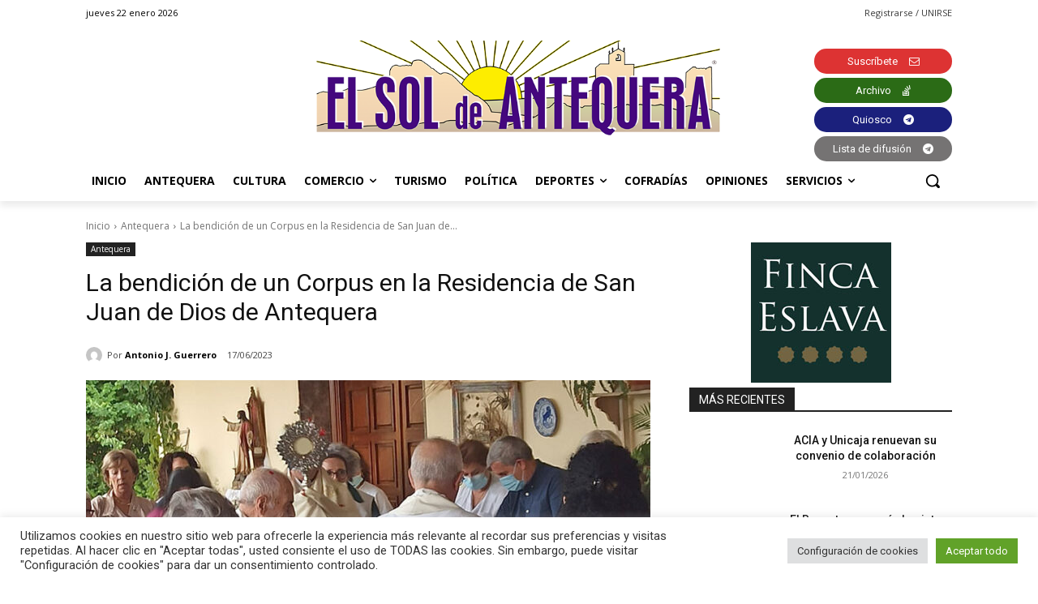

--- FILE ---
content_type: text/html; charset=utf-8
request_url: https://www.google.com/recaptcha/api2/anchor?ar=1&k=6Lf2xr8jAAAAAH68jV9fuJMqD9fJSYwbSAL4SMrZ&co=aHR0cHM6Ly9lbHNvbGRlYW50ZXF1ZXJhLmNvbTo0NDM.&hl=en&v=PoyoqOPhxBO7pBk68S4YbpHZ&size=invisible&anchor-ms=20000&execute-ms=30000&cb=82uvw4qsfm8o
body_size: 48496
content:
<!DOCTYPE HTML><html dir="ltr" lang="en"><head><meta http-equiv="Content-Type" content="text/html; charset=UTF-8">
<meta http-equiv="X-UA-Compatible" content="IE=edge">
<title>reCAPTCHA</title>
<style type="text/css">
/* cyrillic-ext */
@font-face {
  font-family: 'Roboto';
  font-style: normal;
  font-weight: 400;
  font-stretch: 100%;
  src: url(//fonts.gstatic.com/s/roboto/v48/KFO7CnqEu92Fr1ME7kSn66aGLdTylUAMa3GUBHMdazTgWw.woff2) format('woff2');
  unicode-range: U+0460-052F, U+1C80-1C8A, U+20B4, U+2DE0-2DFF, U+A640-A69F, U+FE2E-FE2F;
}
/* cyrillic */
@font-face {
  font-family: 'Roboto';
  font-style: normal;
  font-weight: 400;
  font-stretch: 100%;
  src: url(//fonts.gstatic.com/s/roboto/v48/KFO7CnqEu92Fr1ME7kSn66aGLdTylUAMa3iUBHMdazTgWw.woff2) format('woff2');
  unicode-range: U+0301, U+0400-045F, U+0490-0491, U+04B0-04B1, U+2116;
}
/* greek-ext */
@font-face {
  font-family: 'Roboto';
  font-style: normal;
  font-weight: 400;
  font-stretch: 100%;
  src: url(//fonts.gstatic.com/s/roboto/v48/KFO7CnqEu92Fr1ME7kSn66aGLdTylUAMa3CUBHMdazTgWw.woff2) format('woff2');
  unicode-range: U+1F00-1FFF;
}
/* greek */
@font-face {
  font-family: 'Roboto';
  font-style: normal;
  font-weight: 400;
  font-stretch: 100%;
  src: url(//fonts.gstatic.com/s/roboto/v48/KFO7CnqEu92Fr1ME7kSn66aGLdTylUAMa3-UBHMdazTgWw.woff2) format('woff2');
  unicode-range: U+0370-0377, U+037A-037F, U+0384-038A, U+038C, U+038E-03A1, U+03A3-03FF;
}
/* math */
@font-face {
  font-family: 'Roboto';
  font-style: normal;
  font-weight: 400;
  font-stretch: 100%;
  src: url(//fonts.gstatic.com/s/roboto/v48/KFO7CnqEu92Fr1ME7kSn66aGLdTylUAMawCUBHMdazTgWw.woff2) format('woff2');
  unicode-range: U+0302-0303, U+0305, U+0307-0308, U+0310, U+0312, U+0315, U+031A, U+0326-0327, U+032C, U+032F-0330, U+0332-0333, U+0338, U+033A, U+0346, U+034D, U+0391-03A1, U+03A3-03A9, U+03B1-03C9, U+03D1, U+03D5-03D6, U+03F0-03F1, U+03F4-03F5, U+2016-2017, U+2034-2038, U+203C, U+2040, U+2043, U+2047, U+2050, U+2057, U+205F, U+2070-2071, U+2074-208E, U+2090-209C, U+20D0-20DC, U+20E1, U+20E5-20EF, U+2100-2112, U+2114-2115, U+2117-2121, U+2123-214F, U+2190, U+2192, U+2194-21AE, U+21B0-21E5, U+21F1-21F2, U+21F4-2211, U+2213-2214, U+2216-22FF, U+2308-230B, U+2310, U+2319, U+231C-2321, U+2336-237A, U+237C, U+2395, U+239B-23B7, U+23D0, U+23DC-23E1, U+2474-2475, U+25AF, U+25B3, U+25B7, U+25BD, U+25C1, U+25CA, U+25CC, U+25FB, U+266D-266F, U+27C0-27FF, U+2900-2AFF, U+2B0E-2B11, U+2B30-2B4C, U+2BFE, U+3030, U+FF5B, U+FF5D, U+1D400-1D7FF, U+1EE00-1EEFF;
}
/* symbols */
@font-face {
  font-family: 'Roboto';
  font-style: normal;
  font-weight: 400;
  font-stretch: 100%;
  src: url(//fonts.gstatic.com/s/roboto/v48/KFO7CnqEu92Fr1ME7kSn66aGLdTylUAMaxKUBHMdazTgWw.woff2) format('woff2');
  unicode-range: U+0001-000C, U+000E-001F, U+007F-009F, U+20DD-20E0, U+20E2-20E4, U+2150-218F, U+2190, U+2192, U+2194-2199, U+21AF, U+21E6-21F0, U+21F3, U+2218-2219, U+2299, U+22C4-22C6, U+2300-243F, U+2440-244A, U+2460-24FF, U+25A0-27BF, U+2800-28FF, U+2921-2922, U+2981, U+29BF, U+29EB, U+2B00-2BFF, U+4DC0-4DFF, U+FFF9-FFFB, U+10140-1018E, U+10190-1019C, U+101A0, U+101D0-101FD, U+102E0-102FB, U+10E60-10E7E, U+1D2C0-1D2D3, U+1D2E0-1D37F, U+1F000-1F0FF, U+1F100-1F1AD, U+1F1E6-1F1FF, U+1F30D-1F30F, U+1F315, U+1F31C, U+1F31E, U+1F320-1F32C, U+1F336, U+1F378, U+1F37D, U+1F382, U+1F393-1F39F, U+1F3A7-1F3A8, U+1F3AC-1F3AF, U+1F3C2, U+1F3C4-1F3C6, U+1F3CA-1F3CE, U+1F3D4-1F3E0, U+1F3ED, U+1F3F1-1F3F3, U+1F3F5-1F3F7, U+1F408, U+1F415, U+1F41F, U+1F426, U+1F43F, U+1F441-1F442, U+1F444, U+1F446-1F449, U+1F44C-1F44E, U+1F453, U+1F46A, U+1F47D, U+1F4A3, U+1F4B0, U+1F4B3, U+1F4B9, U+1F4BB, U+1F4BF, U+1F4C8-1F4CB, U+1F4D6, U+1F4DA, U+1F4DF, U+1F4E3-1F4E6, U+1F4EA-1F4ED, U+1F4F7, U+1F4F9-1F4FB, U+1F4FD-1F4FE, U+1F503, U+1F507-1F50B, U+1F50D, U+1F512-1F513, U+1F53E-1F54A, U+1F54F-1F5FA, U+1F610, U+1F650-1F67F, U+1F687, U+1F68D, U+1F691, U+1F694, U+1F698, U+1F6AD, U+1F6B2, U+1F6B9-1F6BA, U+1F6BC, U+1F6C6-1F6CF, U+1F6D3-1F6D7, U+1F6E0-1F6EA, U+1F6F0-1F6F3, U+1F6F7-1F6FC, U+1F700-1F7FF, U+1F800-1F80B, U+1F810-1F847, U+1F850-1F859, U+1F860-1F887, U+1F890-1F8AD, U+1F8B0-1F8BB, U+1F8C0-1F8C1, U+1F900-1F90B, U+1F93B, U+1F946, U+1F984, U+1F996, U+1F9E9, U+1FA00-1FA6F, U+1FA70-1FA7C, U+1FA80-1FA89, U+1FA8F-1FAC6, U+1FACE-1FADC, U+1FADF-1FAE9, U+1FAF0-1FAF8, U+1FB00-1FBFF;
}
/* vietnamese */
@font-face {
  font-family: 'Roboto';
  font-style: normal;
  font-weight: 400;
  font-stretch: 100%;
  src: url(//fonts.gstatic.com/s/roboto/v48/KFO7CnqEu92Fr1ME7kSn66aGLdTylUAMa3OUBHMdazTgWw.woff2) format('woff2');
  unicode-range: U+0102-0103, U+0110-0111, U+0128-0129, U+0168-0169, U+01A0-01A1, U+01AF-01B0, U+0300-0301, U+0303-0304, U+0308-0309, U+0323, U+0329, U+1EA0-1EF9, U+20AB;
}
/* latin-ext */
@font-face {
  font-family: 'Roboto';
  font-style: normal;
  font-weight: 400;
  font-stretch: 100%;
  src: url(//fonts.gstatic.com/s/roboto/v48/KFO7CnqEu92Fr1ME7kSn66aGLdTylUAMa3KUBHMdazTgWw.woff2) format('woff2');
  unicode-range: U+0100-02BA, U+02BD-02C5, U+02C7-02CC, U+02CE-02D7, U+02DD-02FF, U+0304, U+0308, U+0329, U+1D00-1DBF, U+1E00-1E9F, U+1EF2-1EFF, U+2020, U+20A0-20AB, U+20AD-20C0, U+2113, U+2C60-2C7F, U+A720-A7FF;
}
/* latin */
@font-face {
  font-family: 'Roboto';
  font-style: normal;
  font-weight: 400;
  font-stretch: 100%;
  src: url(//fonts.gstatic.com/s/roboto/v48/KFO7CnqEu92Fr1ME7kSn66aGLdTylUAMa3yUBHMdazQ.woff2) format('woff2');
  unicode-range: U+0000-00FF, U+0131, U+0152-0153, U+02BB-02BC, U+02C6, U+02DA, U+02DC, U+0304, U+0308, U+0329, U+2000-206F, U+20AC, U+2122, U+2191, U+2193, U+2212, U+2215, U+FEFF, U+FFFD;
}
/* cyrillic-ext */
@font-face {
  font-family: 'Roboto';
  font-style: normal;
  font-weight: 500;
  font-stretch: 100%;
  src: url(//fonts.gstatic.com/s/roboto/v48/KFO7CnqEu92Fr1ME7kSn66aGLdTylUAMa3GUBHMdazTgWw.woff2) format('woff2');
  unicode-range: U+0460-052F, U+1C80-1C8A, U+20B4, U+2DE0-2DFF, U+A640-A69F, U+FE2E-FE2F;
}
/* cyrillic */
@font-face {
  font-family: 'Roboto';
  font-style: normal;
  font-weight: 500;
  font-stretch: 100%;
  src: url(//fonts.gstatic.com/s/roboto/v48/KFO7CnqEu92Fr1ME7kSn66aGLdTylUAMa3iUBHMdazTgWw.woff2) format('woff2');
  unicode-range: U+0301, U+0400-045F, U+0490-0491, U+04B0-04B1, U+2116;
}
/* greek-ext */
@font-face {
  font-family: 'Roboto';
  font-style: normal;
  font-weight: 500;
  font-stretch: 100%;
  src: url(//fonts.gstatic.com/s/roboto/v48/KFO7CnqEu92Fr1ME7kSn66aGLdTylUAMa3CUBHMdazTgWw.woff2) format('woff2');
  unicode-range: U+1F00-1FFF;
}
/* greek */
@font-face {
  font-family: 'Roboto';
  font-style: normal;
  font-weight: 500;
  font-stretch: 100%;
  src: url(//fonts.gstatic.com/s/roboto/v48/KFO7CnqEu92Fr1ME7kSn66aGLdTylUAMa3-UBHMdazTgWw.woff2) format('woff2');
  unicode-range: U+0370-0377, U+037A-037F, U+0384-038A, U+038C, U+038E-03A1, U+03A3-03FF;
}
/* math */
@font-face {
  font-family: 'Roboto';
  font-style: normal;
  font-weight: 500;
  font-stretch: 100%;
  src: url(//fonts.gstatic.com/s/roboto/v48/KFO7CnqEu92Fr1ME7kSn66aGLdTylUAMawCUBHMdazTgWw.woff2) format('woff2');
  unicode-range: U+0302-0303, U+0305, U+0307-0308, U+0310, U+0312, U+0315, U+031A, U+0326-0327, U+032C, U+032F-0330, U+0332-0333, U+0338, U+033A, U+0346, U+034D, U+0391-03A1, U+03A3-03A9, U+03B1-03C9, U+03D1, U+03D5-03D6, U+03F0-03F1, U+03F4-03F5, U+2016-2017, U+2034-2038, U+203C, U+2040, U+2043, U+2047, U+2050, U+2057, U+205F, U+2070-2071, U+2074-208E, U+2090-209C, U+20D0-20DC, U+20E1, U+20E5-20EF, U+2100-2112, U+2114-2115, U+2117-2121, U+2123-214F, U+2190, U+2192, U+2194-21AE, U+21B0-21E5, U+21F1-21F2, U+21F4-2211, U+2213-2214, U+2216-22FF, U+2308-230B, U+2310, U+2319, U+231C-2321, U+2336-237A, U+237C, U+2395, U+239B-23B7, U+23D0, U+23DC-23E1, U+2474-2475, U+25AF, U+25B3, U+25B7, U+25BD, U+25C1, U+25CA, U+25CC, U+25FB, U+266D-266F, U+27C0-27FF, U+2900-2AFF, U+2B0E-2B11, U+2B30-2B4C, U+2BFE, U+3030, U+FF5B, U+FF5D, U+1D400-1D7FF, U+1EE00-1EEFF;
}
/* symbols */
@font-face {
  font-family: 'Roboto';
  font-style: normal;
  font-weight: 500;
  font-stretch: 100%;
  src: url(//fonts.gstatic.com/s/roboto/v48/KFO7CnqEu92Fr1ME7kSn66aGLdTylUAMaxKUBHMdazTgWw.woff2) format('woff2');
  unicode-range: U+0001-000C, U+000E-001F, U+007F-009F, U+20DD-20E0, U+20E2-20E4, U+2150-218F, U+2190, U+2192, U+2194-2199, U+21AF, U+21E6-21F0, U+21F3, U+2218-2219, U+2299, U+22C4-22C6, U+2300-243F, U+2440-244A, U+2460-24FF, U+25A0-27BF, U+2800-28FF, U+2921-2922, U+2981, U+29BF, U+29EB, U+2B00-2BFF, U+4DC0-4DFF, U+FFF9-FFFB, U+10140-1018E, U+10190-1019C, U+101A0, U+101D0-101FD, U+102E0-102FB, U+10E60-10E7E, U+1D2C0-1D2D3, U+1D2E0-1D37F, U+1F000-1F0FF, U+1F100-1F1AD, U+1F1E6-1F1FF, U+1F30D-1F30F, U+1F315, U+1F31C, U+1F31E, U+1F320-1F32C, U+1F336, U+1F378, U+1F37D, U+1F382, U+1F393-1F39F, U+1F3A7-1F3A8, U+1F3AC-1F3AF, U+1F3C2, U+1F3C4-1F3C6, U+1F3CA-1F3CE, U+1F3D4-1F3E0, U+1F3ED, U+1F3F1-1F3F3, U+1F3F5-1F3F7, U+1F408, U+1F415, U+1F41F, U+1F426, U+1F43F, U+1F441-1F442, U+1F444, U+1F446-1F449, U+1F44C-1F44E, U+1F453, U+1F46A, U+1F47D, U+1F4A3, U+1F4B0, U+1F4B3, U+1F4B9, U+1F4BB, U+1F4BF, U+1F4C8-1F4CB, U+1F4D6, U+1F4DA, U+1F4DF, U+1F4E3-1F4E6, U+1F4EA-1F4ED, U+1F4F7, U+1F4F9-1F4FB, U+1F4FD-1F4FE, U+1F503, U+1F507-1F50B, U+1F50D, U+1F512-1F513, U+1F53E-1F54A, U+1F54F-1F5FA, U+1F610, U+1F650-1F67F, U+1F687, U+1F68D, U+1F691, U+1F694, U+1F698, U+1F6AD, U+1F6B2, U+1F6B9-1F6BA, U+1F6BC, U+1F6C6-1F6CF, U+1F6D3-1F6D7, U+1F6E0-1F6EA, U+1F6F0-1F6F3, U+1F6F7-1F6FC, U+1F700-1F7FF, U+1F800-1F80B, U+1F810-1F847, U+1F850-1F859, U+1F860-1F887, U+1F890-1F8AD, U+1F8B0-1F8BB, U+1F8C0-1F8C1, U+1F900-1F90B, U+1F93B, U+1F946, U+1F984, U+1F996, U+1F9E9, U+1FA00-1FA6F, U+1FA70-1FA7C, U+1FA80-1FA89, U+1FA8F-1FAC6, U+1FACE-1FADC, U+1FADF-1FAE9, U+1FAF0-1FAF8, U+1FB00-1FBFF;
}
/* vietnamese */
@font-face {
  font-family: 'Roboto';
  font-style: normal;
  font-weight: 500;
  font-stretch: 100%;
  src: url(//fonts.gstatic.com/s/roboto/v48/KFO7CnqEu92Fr1ME7kSn66aGLdTylUAMa3OUBHMdazTgWw.woff2) format('woff2');
  unicode-range: U+0102-0103, U+0110-0111, U+0128-0129, U+0168-0169, U+01A0-01A1, U+01AF-01B0, U+0300-0301, U+0303-0304, U+0308-0309, U+0323, U+0329, U+1EA0-1EF9, U+20AB;
}
/* latin-ext */
@font-face {
  font-family: 'Roboto';
  font-style: normal;
  font-weight: 500;
  font-stretch: 100%;
  src: url(//fonts.gstatic.com/s/roboto/v48/KFO7CnqEu92Fr1ME7kSn66aGLdTylUAMa3KUBHMdazTgWw.woff2) format('woff2');
  unicode-range: U+0100-02BA, U+02BD-02C5, U+02C7-02CC, U+02CE-02D7, U+02DD-02FF, U+0304, U+0308, U+0329, U+1D00-1DBF, U+1E00-1E9F, U+1EF2-1EFF, U+2020, U+20A0-20AB, U+20AD-20C0, U+2113, U+2C60-2C7F, U+A720-A7FF;
}
/* latin */
@font-face {
  font-family: 'Roboto';
  font-style: normal;
  font-weight: 500;
  font-stretch: 100%;
  src: url(//fonts.gstatic.com/s/roboto/v48/KFO7CnqEu92Fr1ME7kSn66aGLdTylUAMa3yUBHMdazQ.woff2) format('woff2');
  unicode-range: U+0000-00FF, U+0131, U+0152-0153, U+02BB-02BC, U+02C6, U+02DA, U+02DC, U+0304, U+0308, U+0329, U+2000-206F, U+20AC, U+2122, U+2191, U+2193, U+2212, U+2215, U+FEFF, U+FFFD;
}
/* cyrillic-ext */
@font-face {
  font-family: 'Roboto';
  font-style: normal;
  font-weight: 900;
  font-stretch: 100%;
  src: url(//fonts.gstatic.com/s/roboto/v48/KFO7CnqEu92Fr1ME7kSn66aGLdTylUAMa3GUBHMdazTgWw.woff2) format('woff2');
  unicode-range: U+0460-052F, U+1C80-1C8A, U+20B4, U+2DE0-2DFF, U+A640-A69F, U+FE2E-FE2F;
}
/* cyrillic */
@font-face {
  font-family: 'Roboto';
  font-style: normal;
  font-weight: 900;
  font-stretch: 100%;
  src: url(//fonts.gstatic.com/s/roboto/v48/KFO7CnqEu92Fr1ME7kSn66aGLdTylUAMa3iUBHMdazTgWw.woff2) format('woff2');
  unicode-range: U+0301, U+0400-045F, U+0490-0491, U+04B0-04B1, U+2116;
}
/* greek-ext */
@font-face {
  font-family: 'Roboto';
  font-style: normal;
  font-weight: 900;
  font-stretch: 100%;
  src: url(//fonts.gstatic.com/s/roboto/v48/KFO7CnqEu92Fr1ME7kSn66aGLdTylUAMa3CUBHMdazTgWw.woff2) format('woff2');
  unicode-range: U+1F00-1FFF;
}
/* greek */
@font-face {
  font-family: 'Roboto';
  font-style: normal;
  font-weight: 900;
  font-stretch: 100%;
  src: url(//fonts.gstatic.com/s/roboto/v48/KFO7CnqEu92Fr1ME7kSn66aGLdTylUAMa3-UBHMdazTgWw.woff2) format('woff2');
  unicode-range: U+0370-0377, U+037A-037F, U+0384-038A, U+038C, U+038E-03A1, U+03A3-03FF;
}
/* math */
@font-face {
  font-family: 'Roboto';
  font-style: normal;
  font-weight: 900;
  font-stretch: 100%;
  src: url(//fonts.gstatic.com/s/roboto/v48/KFO7CnqEu92Fr1ME7kSn66aGLdTylUAMawCUBHMdazTgWw.woff2) format('woff2');
  unicode-range: U+0302-0303, U+0305, U+0307-0308, U+0310, U+0312, U+0315, U+031A, U+0326-0327, U+032C, U+032F-0330, U+0332-0333, U+0338, U+033A, U+0346, U+034D, U+0391-03A1, U+03A3-03A9, U+03B1-03C9, U+03D1, U+03D5-03D6, U+03F0-03F1, U+03F4-03F5, U+2016-2017, U+2034-2038, U+203C, U+2040, U+2043, U+2047, U+2050, U+2057, U+205F, U+2070-2071, U+2074-208E, U+2090-209C, U+20D0-20DC, U+20E1, U+20E5-20EF, U+2100-2112, U+2114-2115, U+2117-2121, U+2123-214F, U+2190, U+2192, U+2194-21AE, U+21B0-21E5, U+21F1-21F2, U+21F4-2211, U+2213-2214, U+2216-22FF, U+2308-230B, U+2310, U+2319, U+231C-2321, U+2336-237A, U+237C, U+2395, U+239B-23B7, U+23D0, U+23DC-23E1, U+2474-2475, U+25AF, U+25B3, U+25B7, U+25BD, U+25C1, U+25CA, U+25CC, U+25FB, U+266D-266F, U+27C0-27FF, U+2900-2AFF, U+2B0E-2B11, U+2B30-2B4C, U+2BFE, U+3030, U+FF5B, U+FF5D, U+1D400-1D7FF, U+1EE00-1EEFF;
}
/* symbols */
@font-face {
  font-family: 'Roboto';
  font-style: normal;
  font-weight: 900;
  font-stretch: 100%;
  src: url(//fonts.gstatic.com/s/roboto/v48/KFO7CnqEu92Fr1ME7kSn66aGLdTylUAMaxKUBHMdazTgWw.woff2) format('woff2');
  unicode-range: U+0001-000C, U+000E-001F, U+007F-009F, U+20DD-20E0, U+20E2-20E4, U+2150-218F, U+2190, U+2192, U+2194-2199, U+21AF, U+21E6-21F0, U+21F3, U+2218-2219, U+2299, U+22C4-22C6, U+2300-243F, U+2440-244A, U+2460-24FF, U+25A0-27BF, U+2800-28FF, U+2921-2922, U+2981, U+29BF, U+29EB, U+2B00-2BFF, U+4DC0-4DFF, U+FFF9-FFFB, U+10140-1018E, U+10190-1019C, U+101A0, U+101D0-101FD, U+102E0-102FB, U+10E60-10E7E, U+1D2C0-1D2D3, U+1D2E0-1D37F, U+1F000-1F0FF, U+1F100-1F1AD, U+1F1E6-1F1FF, U+1F30D-1F30F, U+1F315, U+1F31C, U+1F31E, U+1F320-1F32C, U+1F336, U+1F378, U+1F37D, U+1F382, U+1F393-1F39F, U+1F3A7-1F3A8, U+1F3AC-1F3AF, U+1F3C2, U+1F3C4-1F3C6, U+1F3CA-1F3CE, U+1F3D4-1F3E0, U+1F3ED, U+1F3F1-1F3F3, U+1F3F5-1F3F7, U+1F408, U+1F415, U+1F41F, U+1F426, U+1F43F, U+1F441-1F442, U+1F444, U+1F446-1F449, U+1F44C-1F44E, U+1F453, U+1F46A, U+1F47D, U+1F4A3, U+1F4B0, U+1F4B3, U+1F4B9, U+1F4BB, U+1F4BF, U+1F4C8-1F4CB, U+1F4D6, U+1F4DA, U+1F4DF, U+1F4E3-1F4E6, U+1F4EA-1F4ED, U+1F4F7, U+1F4F9-1F4FB, U+1F4FD-1F4FE, U+1F503, U+1F507-1F50B, U+1F50D, U+1F512-1F513, U+1F53E-1F54A, U+1F54F-1F5FA, U+1F610, U+1F650-1F67F, U+1F687, U+1F68D, U+1F691, U+1F694, U+1F698, U+1F6AD, U+1F6B2, U+1F6B9-1F6BA, U+1F6BC, U+1F6C6-1F6CF, U+1F6D3-1F6D7, U+1F6E0-1F6EA, U+1F6F0-1F6F3, U+1F6F7-1F6FC, U+1F700-1F7FF, U+1F800-1F80B, U+1F810-1F847, U+1F850-1F859, U+1F860-1F887, U+1F890-1F8AD, U+1F8B0-1F8BB, U+1F8C0-1F8C1, U+1F900-1F90B, U+1F93B, U+1F946, U+1F984, U+1F996, U+1F9E9, U+1FA00-1FA6F, U+1FA70-1FA7C, U+1FA80-1FA89, U+1FA8F-1FAC6, U+1FACE-1FADC, U+1FADF-1FAE9, U+1FAF0-1FAF8, U+1FB00-1FBFF;
}
/* vietnamese */
@font-face {
  font-family: 'Roboto';
  font-style: normal;
  font-weight: 900;
  font-stretch: 100%;
  src: url(//fonts.gstatic.com/s/roboto/v48/KFO7CnqEu92Fr1ME7kSn66aGLdTylUAMa3OUBHMdazTgWw.woff2) format('woff2');
  unicode-range: U+0102-0103, U+0110-0111, U+0128-0129, U+0168-0169, U+01A0-01A1, U+01AF-01B0, U+0300-0301, U+0303-0304, U+0308-0309, U+0323, U+0329, U+1EA0-1EF9, U+20AB;
}
/* latin-ext */
@font-face {
  font-family: 'Roboto';
  font-style: normal;
  font-weight: 900;
  font-stretch: 100%;
  src: url(//fonts.gstatic.com/s/roboto/v48/KFO7CnqEu92Fr1ME7kSn66aGLdTylUAMa3KUBHMdazTgWw.woff2) format('woff2');
  unicode-range: U+0100-02BA, U+02BD-02C5, U+02C7-02CC, U+02CE-02D7, U+02DD-02FF, U+0304, U+0308, U+0329, U+1D00-1DBF, U+1E00-1E9F, U+1EF2-1EFF, U+2020, U+20A0-20AB, U+20AD-20C0, U+2113, U+2C60-2C7F, U+A720-A7FF;
}
/* latin */
@font-face {
  font-family: 'Roboto';
  font-style: normal;
  font-weight: 900;
  font-stretch: 100%;
  src: url(//fonts.gstatic.com/s/roboto/v48/KFO7CnqEu92Fr1ME7kSn66aGLdTylUAMa3yUBHMdazQ.woff2) format('woff2');
  unicode-range: U+0000-00FF, U+0131, U+0152-0153, U+02BB-02BC, U+02C6, U+02DA, U+02DC, U+0304, U+0308, U+0329, U+2000-206F, U+20AC, U+2122, U+2191, U+2193, U+2212, U+2215, U+FEFF, U+FFFD;
}

</style>
<link rel="stylesheet" type="text/css" href="https://www.gstatic.com/recaptcha/releases/PoyoqOPhxBO7pBk68S4YbpHZ/styles__ltr.css">
<script nonce="_FVZ4OQFuzgihVi_Cbpihw" type="text/javascript">window['__recaptcha_api'] = 'https://www.google.com/recaptcha/api2/';</script>
<script type="text/javascript" src="https://www.gstatic.com/recaptcha/releases/PoyoqOPhxBO7pBk68S4YbpHZ/recaptcha__en.js" nonce="_FVZ4OQFuzgihVi_Cbpihw">
      
    </script></head>
<body><div id="rc-anchor-alert" class="rc-anchor-alert"></div>
<input type="hidden" id="recaptcha-token" value="[base64]">
<script type="text/javascript" nonce="_FVZ4OQFuzgihVi_Cbpihw">
      recaptcha.anchor.Main.init("[\x22ainput\x22,[\x22bgdata\x22,\x22\x22,\[base64]/[base64]/[base64]/[base64]/[base64]/UltsKytdPUU6KEU8MjA0OD9SW2wrK109RT4+NnwxOTI6KChFJjY0NTEyKT09NTUyOTYmJk0rMTxjLmxlbmd0aCYmKGMuY2hhckNvZGVBdChNKzEpJjY0NTEyKT09NTYzMjA/[base64]/[base64]/[base64]/[base64]/[base64]/[base64]/[base64]\x22,\[base64]\x22,\x22wobDisKvw6QAw7vCm8KRWcOnScOjAcOCDzwawpgHw7VzLcOBwossTBvDjMK3PsKOaS/Cr8O8wpzDsgrCrcK4w5g5woo0wqMow4bCsxorPsKpQUdiDsKxw5ZqESYvwoPCixrCiSVBw4fDoFfDvWrCklNVw4ErwrzDs2pFNm7DqVfCgcK5w4pxw6NlOsKkw5TDl07Dv8ONwo9ow4fDk8Orw5/CpD7DvsKNw4UERcOnfDPCo8O1w4dnYlxZw5gLc8OLwp7CqEbDkcOMw5PCmCzCpMO0VlLDsWDCtT/CqxpSFMKJacK6WsKUXMK7w4h0QsKFX1FuwrpCI8KOw6XDsAkMJ0theXsGw5TDsMK/w4YueMOQLg8afjZgcsK4I0tSEgVdBQJBwpQ+esONw7cgwoXCtcONwqx2Tz5FG8KOw5h1wp/DtcO2TcOZecOlw5/Cs8KdP1gPwonCp8KCAsKgd8KqwoLCiMOaw4pMWWswVcOYRRtDFUQjw5XCsMKreENpVnNDMcK9wpxBw4N8w5YVwpw/w6PCkXoqBcO2w6QdVMOPwoXDmAI+w5XDl3jCicK2d0rCj8OAVTggw75uw51Pw4paV8K/b8OnK1TCr8O5H8KyTzIVe8ORwrY5w4hLL8OsW1ApwpXCoWwyCcKPBkvDmmrDoMKdw7nCqXldbMK+D8K9KAbDvcOSPRjChcObX1TCj8KNSV7DosKcKz3ChhfDlw7CpwvDnX3DliEhwoXCiMO/RcK3w6ojwoRTwojCvMKBM2tJIR1jwoPDhMKkw7wcwobCm0jCgBENKFrCisKSXgDDt8KbBlzDu8KqQUvDkTzDnsOWBR7CrRnDpMKMwq1ufMO1LE9pw4RNwovCjcKJw4x2Cw02w6HDrsKMGcOVwprDn8OMw7t3wpE/LRRkCB/[base64]/[base64]/[base64]/CjTHDhz58MVdpSSV9JgcKwqs8w6IEwr7Dl8K6LsKHworCpVBzG1IkXsKfKQ3Do8Khw4jDscKle1/CqcO1CFbCmsKEDFrDvDJmwqbCrGgiwprDujNdDk3DgMOmSFgGLQVvwonDpm5qDjY0wrsSL8OZw7JWCMKLwqVGw4cLccOFwoDDlU4Dwr/DhFHCnsOIUEzDosKeI8KQHMKbwoLDpcOXCj0EwoHDmDAvRsK6wp46NwjDoygVw5hIPH1/w5vCgm1cwojDgcOZdMK8wqDCmw/[base64]/DncKgWsK2wqRAwrHDpzJ3dWPDgRvCkkF5bHlbwoDDmmDCqsOMPxnCtcKBWMK3ecKOSG/CpMKKwrTDk8KoJQHCpknDmlQ5wp3CiMKcw5rCt8KfwqxeUi7ChcKQwo50OcOKw6nDpx3DgMONwr7Dt2RbZcOzw54cIcKowqrCsFJKOnrDlXMTw4/DtcKWw5QsejzCuB5Qw4HCkUsJHnjDsEl5bcOfw7o4IcOoMHddworDqcKNw7XCmMO2w6DDsHLDlcOUwq3CqEzDjcOZw47CncKdw4FXEx/DoMKgw6TDhcOrCT0aO0LDv8ODw6gaUcK7JMOZwqtpW8KMwoB6w4PChsKkwozDr8KCw4rCiHnDsn7CsFrDiMKlccKfSMKxbMOjw4fCgMOBcVHDtXBlwqR5wrADw5DDgMKCwr9TwpbCl1kNc0IfwrUaw7bDkijDpVpxwqHClj1eE1/[base64]/Cr8O6wqTCs8KeWcOnKFnDtMKMDMK8woUJRgDCicOYwpU6c8KSwobDhysCYsOkXMKcwofCs8ORMx7CqsK4MsKlw7LDjibCtTXDmsOgGyEYwoXDvMKIRA4Vw4FYwpInFsOdw7ZGL8OTwqzDrTDCtyMzGcOZw4zCrT5Rw7rCoTx9w556w6wuw4YFKlLDvTDCs2/DhcOBScOdMcKawpzCnsKBwqNpwoLDq8KHBsO0w51ew4NKFTQUOSIRwrfCuMKoDyzDlMKAC8KOCsKNBHbCscOgwp3DrHUhWTvDgsK6V8OLwqsEQyrCr259wp/DnxjClHHDhMO2ZMOACHLDpSLCnzHDjsOew5TCgcOSwobDpgUqwpHDssKxLsOYw5N5BcK4NsKXw4EdDcKbwq05csOZw5HDjhVVBEXCt8OGTB1rw4Fvw73CvMK5McK3wrlKw6/[base64]/Cm2nDlMK6fcK8LWvDm8OEIQZXdMKFW33CtsKgZsO8dsOGwolnZlLDqMKlWMKTS8OhwrXDrMOWwpjDq2XCglIEOsOIY37DocKTwpMLwoLCgcKUwr7CpSwiw4M4wobCh0fDnzluRDFKOMKNw5/[base64]/Dv2jDtsKHaR3CgTVJHMOYwpPCtSrCpsK4w4pTBwbCmMOvw5nDu1oXwqXDlk7DuMK7w4vCnBDCh0/DssKkwowuL8OnNsKPw4xZXGjCp0EFUMOSwpFwwqzDqyPDhVrDssORwpvDk2fCp8K6w5nDgcKkZUNnGsKuwr/Cs8ONam7Dh3fCuMKfUlvCsMKjfsOiwrvDiFPDkcOrw6DCkSdSw6klw7PCrcOmwpPCqTZwJTHCi0DCocOyecKvehMeIlEQL8Kqwrd6w6bCoUE/wpRNwpJ+b2hdw6lzAivCtz/DuUFDw6pNw6bCjcO4fcK5MSwiwpTCi8OtDARywoYNw7VOezrCq8OYw5o2RsO4wpvDvTFeK8ODwrXDu0sOwoNtCMOkAHTCjS/CmsONw51Gw6/Ch8KMwp7ClcOmWVvDiMKvwpYWD8OJw5LDqkUYwoAKG0YgwrR4w5zDnsOvMQhlw4Bmwq3CnsKqRMOdw7pEw6EaJcKuwqIewrvDjSJfKBNGwp0+w5LDo8K4wrTCqjN2wqhUw7LDpkXCvcOcwrIbasOtSzbChkMiXlzCscOeA8Kvw69jAVjDkBtJUMO/w7DDv8K2w6XClcOEwoHDtcOKdTfCtMKBLsK6w7fCpkVKD8ONwpnCv8O6wq3DoWDCo8KzTxsUe8KbN8OgXX11UMOSDDnCocKdEgQlw60sRmtdwp/CnMOPw4DDq8OEGzBPwp8EwrYmw6nDsQQHwqUtwpjCj8O+QsKMw7LChF/[base64]/[base64]/DoMOWw5vCrcOtw5rDvFlKwqjDlcKpw5rDsCURCMOgZHIqZT/[base64]/[base64]/w77CuRHDs0QsAVrCjkPDkwBKw44/wpHCinU2w7LCmMKtwo0vVFXDrEjCsMOLKWHCjsOqwpwSKMKcwqHDpz0ww6tNw6TCqMKPw4hdw4NDEQrCnyo5wpB1w7DDqcKGDyfCoTAAY03DuMOIwoEDwqTCuRbDh8K0w7jCv8KUen5uwqkfw6cCEsK9XcO0w4XDvcO4wrfCqcKLw64sfB/Cv1Nld15Uw4cne8Klw5MIwotQwrnCo8KaKMOCWwHCmCTCmUrChMKnOnIqw7zDscKURkXDsFEVwrTCscO4w5PDqUwyw6Y7AWjClMOpwoB+wpxywoAewrfCgzfDkMKLeyfDh1cPAivDtMO7w6/Cn8OGaVJ3w4nDrcOywp9Zw7AGw6h3EDfDlmfDs8Kiwp/DjsK6w5gsw47CnWnCuCBOw73DnsKpR15uw7wgw6/Cn0oXdMOmfcOtVMOBYMOgwrvDulLDgsOBw5PCql09J8KBG8KiRlfDpVppW8K/C8Kfw6DDtyMfXCXCkMKDw7bCmsOzwrAMflvDnzHCoHc5E25VwodQQsOTw6jDgMK4woDCv8OHw5XCq8Olb8KQw6gkHcKiIwxCSF3DvMOuw5smw5gVwqEwZ8OLwoLDlwQcwq48O3pXwrNqwphPGMKMccOBw4HCkMOiw7NUw7/CucOcwrPDrMO3FyzDmi3Dmh4xXnJ7CGXClsOQRsKyV8KoKsOaEcOBZ8OaK8OSw4zDvjsvDMK9UHkKw5bCvgbDiMOdwqHCp3vDgz49w6QRwoTCuEsmwofCucK1wpnDrXnDuVbDkz/ClG0Sw7XCpGY6GcKLYRfDpMOrHMKEw5/[base64]/[base64]/CmhDCnAopVhBjGWDClzzCoy/DoShCJ8OjwpB8w6bDkAbCq8KUworDjMKxfmjCiMKNw7kEwrPCjsKFwpMadcKzfMKuwqPCs8OSwp54w4kxIcKswr/CrsOfHsOfw582F8KjwpkpGiPDhQ/CtMOQasO9eMKPw6zDrAQdesOqDMORwqd8woN3w6MVwoBSJsKeIWrCtgVEw7o2N1ddCE/CrcKcwrhJNsOKwr/[base64]/CiWTCtsKRw6g3w74pw78GLMOPwrEMw587wrnDkjp2CsKzw6k0woslw6fCrGlvMWTDpMKvTBcUwo/CpcOewqvDiXrCsMKiaXsHZWUUwooawqrDuinCmU5ywpFTCnnCi8KONMOzOcKow6XDjMKcwo7ChCPDo2MZw7/[base64]/fsKuwpnDpMKCFcO0wrnDjBcAw6xTw4hQw5/CpmHDucO7NsOUBcKuLsKeAcOqSMKlw5/CpGDDvMKMw4LCoHnCt0fCo2zCtQvDu8OXwrVZPMObGsKzCMK6w4p1w4FCw4ELw4Ziw4MmwoASKEBfA8K4wrAMw5LCgy8rAARdw63CumAQw6wdw7w/wqfCs8Okw6vClGpLw68LHMKBF8OUb8O1S8KMSX/CjywDXBtPw6DChsOzZsOVJCfClMKyacOQwrFtw4LCrSrCmsOvwpvDqQjCuMKqw6HDlFrDmzXCk8O4w77DkcK4J8O/[base64]/[base64]/CgcKFw594wqvCgcKHw6PChcK8w7UAwrfDtw1Wwp7DnsK8wrXCssKpw7zDvTxUwoZ4w6HCl8Ouwo3DrRzCmsOkw4YZDCpZRWjCtyxlRD/Djh7DjyZNX8K2wo3DkjHCllN5Y8KEw7AQJsK7MDzCtMK8wol7AcOjBD7DssOzwq/CmsKPwqnCmSjDm1Uca1Iaw6TDi8K5DMOKThNtJcK9wrd1w7rCv8KMwrfDiMKjwq/DsMK7NkDCuQEJwphKw7rDpcObUyXCrn5Hw7ESwpnDl8OWw5vDngAXwpfDkg4NwoAtAkbDlMO0w6jCgcO/JgJjU0d2wrPCucOOOHnDmzFPw4rCpXUGwo3DjcO6ambCqQDCilPChyHCt8KIGsKXwqYmKcKiTcOXw6AQSMKMwox8WcKOw7N/XS7DrsOrWMOdw7ALwq9rHsOnwo/CusOSw4bCssO+BUZodAIewrQWVwrCiG9twpvClT4WK1bCmsKvQgkdYirDqcKbw6BFw7fDrxLCgG/DsQ/DocOvaGZ6BA4maG8+WcO6w6seJ1F+WsOAM8OlB8Ouw4YkXk8hEHNkwoLCosKYWVFkOzPDlsKNw4E9w63DpRFiw71jVx4kXcKIwqELKsKpBmVTwqbDtsOAwqQIwppaw71wA8Kxw5PCu8KCYsKtRkMXwrrDvsONwozDjU/Cl13DucOfXsKLFHsowpHCnMKtwq9zH2Nvw63DoHHCisKnCMKfw7oTd0nDrmHCh2oUw51uCks6w71Yw5/DusK9M1TCqlfDvMOpORLCuC7CvsO6wpFWw5fDqsOHK3jCtBU3K3rDpMOnwr3DkcOlwqBYWsOGYcKJwot6IWsqUcOqw4Q7w4tfDHI9BDE3RMO4w5Q9TA4JUizCp8OkfsOHworDmljDo8K8RzLCihHClXR8VsOrw4cjw6vCvsKEwqAow6Bdw4gMD2oRPGcTbX/DrcKdM8KURisODsOmwoEgT8Oqw5lDZ8KVGgNGwpZOGMOJwpLDusO+QhNgwqVpw6PCpTfCmsKvw45OAT/CtcKTw5rDtiZmLsOOwqjDnFTCksOfw5Qkw4BgF1bCocKbw53Dr2bCvcKEVcOYCg51wq3Cjx4fYzxAwoxHw4jCmsOVwp7Dq8OVwrLDsUnClMKrw7opw4AOw4BnKsKqw6/CkH/[base64]/[base64]/wrwUZ0HDly5XCAXCk8K6w4MDOcOpwqgiw6jCjTbClwR3w7LCuMONwpclw60YAMOewr8bD0FjScKiWjDDmBrCn8OCwoF/wo9Iw6zCiRLCkj4eFGgyDsOsw6/CoMKxwoZLZBwMw7gSJUjDpSsfTVMyw6Vnw4sPIsKpGsKKA2vDqMOgNsO4XcKqPW/CmAwyETY8w6Jww7MVbkFkHHUkw4nCjMOIDcKXw4HDoMOFUMKaw6nCjC48JcO/[base64]/Cr2d8w6LCvzHDtDV+w7bDqjTDscOwTgLCmMO9wo0ubMKzMD0GBMKfwrN6w5/DmMOuw4DChy9cecOUwozCmMKMwoBbw6dyeMKSLk3DsWjCj8KSwpXCoMOnw5VlwpjCvWnCtjbDlcK5woVmGU14UgbCrXzCgl7CqcKBwp/CjsO8X8OuM8O0wocoXMKlw5VYw5tgwrt6wr9pLcO3w6jCtBPCosKUYUURCsKLwqjDhXBKwo19FsKVIsOJIinDm0wRJmfClWl4w4BBJsOtCcOJwrvDlWPCvhDDgsKJT8OmwrDCuWnCinjCjknDui16KcOBwqfChiZYwo8ewr/DmkJkAisWRRNcwprDpR3CnsORbR7Cv8KcHBdhwrowwq1owrEgwrLDqmEuw7LDnxTDm8OgI13CrAs7wo3CpwgJAlzCmhsgMMOKbkDDhEEsw77CrsKqwp84WmjCjEE/ecK8LcOdwqHDtC3CrHXDu8OmcsKSw6/Ch8ODw5d6Xy/DssK9YsKdw6pYJ8Olw5phwqzCr8KHZ8Khw4cYwqwwacOCKRPCqcK0wpxLw43CpcKtw5TDnsOLEjPDrMKiEzLCvXvCh0bDl8Kjw5gKTsKwTnpjBwlqG0M2w5HClSsHw4TDmE/DhcObw5gzw7rCtXIRBEPDhEo7C2/DpTcTw7pbAT/CkcKMwqjCkxB4w6l5w5zChcKDwqXCi0zCosKZwqwMw6HCvsOZZ8OCMzEzw5AqQcKzZsKdYShOfMKQw4nCtz/[base64]/DiCUYw6zDhSlHIsORPMObwrPCknMEwqjDpBjDg13CoWDDl1TCnhTDncODw4gjAcKTTXnDtAXCvMOhQMOYc1nDv0jCimfDsQjCrsOtPSlNwocGw7nDv8Klw7vCtFLCp8O/w5jCnsO/enTDpgfDicOWDcOgWcO3XsKWXsKMw5HDt8OZwoxOfEnCggjCosOCVMOSwqbCo8OwOlkjf8OHw4BCVS0owp97KDvCqsOcJcK2wqkaJMKhw48nw7XDqMKUwqXDp8KCwr/[base64]/w4ZOEQROwoskwr/CtcKmwrjDlsOGKBfCuVHCvsOzwo49wr9Ew5k2w5w6wrl/[base64]/[base64]/Ci8OVP8Osw6XDgVzCgHZOw4I8w6XCtmjDsA/Cs8OuF8K6wr4yOQDCscK1CMODQsKLQMOReMOkTMKmw53CtQRUw5F/[base64]/CrcOpwpMMw60WSksFwqYrCmp5fsKawobCgCvCvcOuL8OHwoY9wozDtABIwp/DlMKOwrpkBsOTT8KPwoJww4DDo8KHK8KBJi4uw5YNwrjCucOzFsO3w4TCjMO7wr3DmAMWF8OFw6MMWXlwwoPCjE7DvgLCn8OkUB3CmnnCisKtIGp1d0ZcXMOfw70iwrNcOFDDpzdzwpbCqix+w7PCvjfDqcKQXF1fw50MU3c8wp1lUsKRbMK/w4trBsOGHHzCunFQK0HDsMOKCsKpWVUXVgXDgcOVcWjDqHjCg1XDsn0vwpLDv8O1dsOYwozDmMOJw4fDhU08w7PCpzHDowjCpF5kw5YGwq/DucOFwpDCqMOnesO4wqfDuMO/wo/[base64]/GEokwpc/w5AEwqIDw4YGMMKmdsO9TcKAwp59wokHwrbCp3ovwr9mw4fDrCDCgSEgexVsw6tZMMKtwpzCnMO8wpzDjsKdw7A1wqhtw41sw6Egw4/DinTCjcKWJMKWS29tW8K9wpBFHsOWcVl6ZMKRdxXDm086wrFXE8KBNk/DogzCjsKkQsO5w5/CryXDvwnDtBJgbsOww5TCsHZYRlbCo8KsN8KWwrsgw7QhwqHCncKIFmUYEmFvN8KGa8OHJsOrFMOzUjFSDz5kwp4aM8KbZcOTbcO4wp7DisOrw6J2woDCvhcMwpg3w5nDjMKbaMKWN3c9woHCogEDfUdnYAwmw6RNd8Olw6HDmibDln3Cp14qAcO/J8Kpw4XDtMKvUkvDqMOJVFnCnMOAEsOsDjo6GMOQwo/DjMK0wrrCoGfDjMOUE8KCw5nDsMK1esKvGsKrw6NPE2oow7PCm1jCvcOeQk3Dm23Cu3s1w4fDqzdXAcK8wojCsU3DuBNDw68JwrfChBTChUXDgFPDrMKSEcOKw45TdsODN0vDn8ODw6/DrzIqYMONwqDCvn3DjXhIMcOAM03Dg8KZdFrCrDfDjsKHH8O/[base64]/CsQl4w54FOsOmKyImOSAcc8KWw4PDo8KkwozCvsO0w6l4w4daDgbCp8KuUXDDjDhjwoJNS8Kvwo7Cl8Kbw6zDhsOYw54MwrZcw7/[base64]/XsK5w7LCoMOwworCu8K3aFLDhMOhwoDCvxJBw7F/wqTDoR/DgCXDoMOAw7PCimAZU0xZwrlEACnCvXHColY7IW9rDMOoS8KlworCnHw5LjHCqsKrw5/[base64]/CnMOwwoFdwrMJeTYsw5bCk8OVFMODw4Jbwq/[base64]/DjBcGV8OWUcKZRStCeCfDu0jCqcKbwpvDtDVSw5LDjcKBPsKBMcOqSMKTwqrCo0jDvcOsw7pFwp1BwpbCth7CgDMAO8Opw7XCkcKuwpcxfMO3wrbCksO5NhDDthDDtT/[base64]/Cq38+wpnConU2wooiwq3DnVkYwr0jw4/CoMOIfiPDi2TCgCPChi8Uw7DDvg3DujzDiX3CvMK/[base64]/CuMKow5HDocO6wo7CqATCqsKPDsKxwpBaw4vCsWXDqE/DhmNdw59xQsKmCivDoMOyw4RPdcO4E2TCsVIew4fCscKdb8KNwqIzHMK/wpkAZ8OEw6hhEMKXZ8K6Zn1nw5HDknvDlcKTHsK1w6TDv8Knwopowp7ChmzCgcOhw6zCtlLDo8Oswo9Pw5zDlDJkw6NyLlzDu8KEwoXCjTUeUcK5QsO4NEYnOnzCnsOGw5HDnsK8w6hTwpTDm8OXVz83wqHCrGfCgsKawpR4H8K/wqzDhsKELBzDrsKERS3DmBAPwpzDiwYsw4BIwqUMw5MTw6XDgMKPN8Oqw7VORBYjRMO4w48Rw5IudipaQA/DglnChW9owp/[base64]/DpGTCnRV9w4PDsEYMVkHCgcO0S0Urw6daHy7DuMOqw5XDpEvDnsOdwo50w5bCt8OELMOTwroIw7PCq8KXcsKTDMOcw53DrB3Dk8OSbcO3wo9Lw4QhdcO6wocDwqF1w6PDng/[base64]/CjRF2FsK1V8K/dknCgG3DucKHN8Kuwp/[base64]/[base64]/Cs8KDwqLCvA/[base64]/eBkvUCLCqcKcND1cXMKscCQuwopuLwA7ZFtgDHMyw7fDg8KgwqrDqjbDkSR2wqQZworCpnnCmcOqw6Y+LgU+AcOBw6vDrFNbw53CuMKgYlfDn8OdF8K0w7QQwqnDrzkLZyV1PU/ClR98LsO+wp4+w6t3wp9LwpPCs8OCwpksV1BJRcKhw4tXXMKFccKfIynDpVkow4nCnFXDpsK0VGPDncK8wprCjFIDw4/[base64]/[base64]/w4LCk8Kcw5/Cr8OHw5BawqxawoLDnmbDjMOVwrDCtDHChsK8wr8oc8KgLRLClMKMF8KpVMOXwqLCpSrDt8KkasK2WHY3w7/CqsKAw4BMEcKJwoPCux7DjsKPGMKGwp5Qw7bCqsO4wr7Ch3VCw5EBw5bCvcOGYsKyw5rCg8KoVsOTHEhlw4BtwotfwrPDuCrCq8K4B2MTw47DrcK1VDw3worCksO/w4IAw4DDpsKDw4HCgER8dwvCnCspw6rDocKjAS7DqsOXSsKvBcOOwrrDmxd6wozCnVAGTV3Dj8OIZGBPRQlFwoV9woVuLsKEccOlbQsuQRHDvcKLdjIuwoEQw45hEsOVS0cZwr/Dlg8Xw47CunppwpHCq8KCagMDC2EdAy0cwpvDtsOCwp5cwq7DvU3DgcOmHMK4NE/[base64]/DvGhhJ8KcLsKgw5EEw640NMK3DB3DtjZAIsOsw5Qaw44bQiM7wrgOTA7CtDbDtcOBw75FScK2VH7DpMO2w5TCpy7Cn8OLw7XDucOaRMO5HmnCq8KAw7nCjCoYZGvDtEPDhybDpMKJellrfcK0I8KTHGsoOh0Bw5hlTy7Cq2tdB1AHD8O2WynCucOMwpnDpggqDcKXY3/[base64]/w4RIJMKMNXgyw4zDr8K3BAZNW8One8Kmw5PCtgnCsi4XN2NZwpXCv3HDm3PCnmtZDUZVw4XCmxLDt8OSwpRyw491YCRvw44iTkFyKMKSw7Ylw71Fw41twoXDv8KTw53DqhzDjTDDv8KGWmB/WyHCg8OTwqfDqhTDvCpwQybDiMOzHcOzw6l5XsKrw53DlcKQFsKdb8OfwrEIw4N0w7hBwp7DoUvCjQkLT8KNw4Zdw5UONnZJwoMEwonDnsK6w6HDs0Rjf8OZwp/DqmlRw4XCoMKqUcKIEX3CiSfDuh3ChMKzVWnCq8O6UcOlw6JWDhUuaFLDucOrbG3Dkl0Dfy1SOA/CtFHDo8OyL8OtGcOQU33DsSfClwTDrEhxwoMtRMO7QcOUwq/[base64]/w7nDlcOmwqt/[base64]/wrjCvcKXG8OySsKtElvDt37CncOJw6/Ds8KeOQDCv8OQRcKjw4LDjAnDs8K3YsKbEUZdVQE3K8OHwqjDsHXCiMOBEMOQw6rCmhbDp8OMwpU3wrcuw7cbFMKfLj7Dj8KDw6bCg8OrwqwAw5EMIwXDrV9CQMKNw4/CqWfDnsOoTsOgdcKhw6x5w6/DuS7Dklp6YsKxZ8OnLVI1NsKheMOewr5FMsOJZm/CkcKuw6vCocONbTzDpxIGccKcdlLDnMORwpQyw7JIfjsDT8OnPcOxw5fDuMOJw6XCoMKnw6HCt3/CtsKlw7IAQx7CsEjDosK/esOvwr/Dk0IawrHDimwFwq7DvGfDrw58WMOiwpdfw6VWw4XDpMKrw5XCpGgmcTrDjsK6ZUESQsKuw4EAO2nCucOQwrjCqTtLw5IzZGQswpwBw5zCrcKTw6wlworChcK0w69rwolhw58eIxzDrD48Yz0cw518Q3V6WsOpwpjDtgBRSCs7w6jDqMK/[base64]/wqMlHBPCrXsHwoU/[base64]/DgsOgN8O7U8OxwoNhWMKgZMKJwqIjwonDpDNUwrEpDMOcwq3Dv8OdSsOefsOlSgnCp8ORb8K4w5Btw7cOJH01LMKzwpHCiiLDs27Ds2jDjsK8woc2wqp+wqzCglBXV2d7w7hvchbCiVo1FQHCuhfCrUpMBgQQNWLCosOkDMKFcMKhw63CtifDocK3PsOAwqdpVcO4XH/CosK6J0tLKMOYAFTDjsOAcQTCksK1w7vDg8OhOcKNMsKYdH5KADrDucK2OxHCosKlw7nCosOcDj/DpSUNDMOJH3PCpcO7w4YvMMKNw4RmEcKdNsK9w7HDtsKQw7HCs8OZw6gJacOWw7EfdjIww4rDt8OfLjcebAlFw5YZwrZtIsKOIcOowox1DcKkw7Arwrx+w5XCnnobwqZ+w6EGYlYvwr/[base64]/Cs8ODw5nDv8KrHMOhw5/DjyLCosOqwoLDsHIpCsOZwpEowr4SwqRDwpEPwrRTwqFOCxtBFcKRS8K+w6JVXMKLwozDmsK/w4/[base64]/[base64]/[base64]/DicKhwoNPecKrw5TDs17DiCPCmXR1BcKww6XCjhHCv8OjfsKoYMKMw70kw7tEAWkCFxfDssOuMW/Dg8OtwoHCucOoNBUBYsKVw4Ivw4zCkFFdQidDwqk1w4NdfW9PcMOuw7lsAVPCjF3CqQQwwqXDqcOZw40/[base64]/DkMKOwpt4wqXDrcKMw6FAwrhjw6oZwozCvAhpwrgXwokfw6MFUMK9bsKsRcK/w5gYR8KowqVbSsO7w6ZLwo5ywpwGw5TCncOdE8OEw6fCixgwwod1w5E1byBcw7jDvsKYwrDDtBnCqMO7F8KSw4I0JcO5wpJBcVrDkcO/[base64]/DnhDDkMKUwpfCk1R1BMKaDcKLw7zDsnvDn8K0f8Kmw7PCtMKZGnNTwrjCkn7DrjrDnW9/[base64]/E1Y8SzJqcMK9w6x7EVrCk8OlV8Kpw68LZwrDj03DjgTCncKCwoDDnwRMW1YkwoNnNz3DpQVzwrQNGMKzw6HDokrCo8KgwrFHwrrCkcKLEcKif2fCp8OWw7TDn8OPfMORw7/Cn8KMwpknwp08w6UwwprDisOPw586w5TDrMKJw57DiQFIHMK3SMO6azLDhkckwpbCuGIkw4DDkQVWw4Mgw7zCuSfDjkZSGcOLw6pEKMOwB8K+A8Kowo8tw4fCqRPCocOFC0k8CXTDnEXCs340wqt4bMObFHonPMOZwp/Cv01Twot5wqDClCFLw6HDs28lYxzCncO1wrs7RsOew6XChcOYwr5nJUzDrlwSGEEIBsOnKUh5U1bCgsKQRnlcfU1Fw7nCo8O2worChMONJ2U4AsOTwqF7wrhGw57CisO9ZA/DoywpbsKcUGPCr8KkJ0XDhcO1D8Ouw6howrfChRXCg0HDhBTCqnfDgFzCp8OraUMPw451w7U3AsKBbcKxOSV0MTfChG7DrSfCk3DDojbClcKZw4RawqjCucKLOXrDnRnCmcK2MizCqGTDt8KSw7sGGsKxIFAfw7/DknrDmzzDncKxf8OVw7fDuzMyRHjCsAHDrlTCqXErVD7DgsOowqtVw6DDusKzZwnCtWZFCm7ClcKLwpjDomTDhMO3J1PDk8KdClBPw6t8wonDpMKofB/[base64]/ClXgsUQxRw45AIsKRwo4xLcKCw4XDlxDCsC8/w5fDlGVEw5RrKWdjw4jCmcOGLmrDu8KjNcK9asKtXcO4w7zCg1DCi8KgI8OOBEXDpwjDhsO+w4bCh19ucsOwwqRvN1IXZ0HCnms+McKVwrxCwpMrO07CgEDDpmITwrtgw7nDv8OPwq/[base64]/DsBZ2A3zCmgQuGkXCpxcNw4rCl8OvTcObwpDDscOmOsKUcsOSw5dBw7t1wq7CpT7CtDspwqPCujJowq3CmznDhcOVH8O8RVRqB8OGciMKwq/CgsONw79/F8Kxfk7CuTnDnBXCpcKfLSR5X8Obw5PCoS3Cu8Obwq/DpW1vfH7DisOTwrLCisO9wrDDohVhwoHDr8Kswqt3w4E4wp0UFUx9w4vDjsKKJTHCuMOyeCjDjkXCksOqOEtewoQFwpViw79lw5fChFsIw5sdKMO/w7Nowr7Dswd8YcO+wrzCocOACMOsewJla2oaciDCmcOqYsOuUsOWw5shLsOEBcOoe8KoE8KKw47CnSbDmwdcRADCj8K2YizDiMOJw4bCgcOjcAHDrMORbA9yWE/DoEhbworDo8KpTcOwX8OAw6/Dh1nChypxw6LDucKQDC/[base64]/[base64]/wpLCrSodbFrDoDUzw5xgwrc8K1c7CMKtwrHCq8Knw4BNw5zDtcORMCfCk8K+wrZGwqPCgjDClMOPAkbCgsK/[base64]/wq8Cw47DmcO/w7VwwrfDvsOfecK3DsKwJsOfT3TDh3B5wozDg1NPVxnChsOoQmp8PcOPJsKvw6xuY3LDksKzBcOoczPDiVzCicKJw6/CvWd8wrIUwp9aw6jDtSzCq8KsEhA9wqQVwqPDj8KAwpXCgcO9wqtRwqDDlcKFw7DDjsKowr3DqRzCiXVzKTY3wpHCmcKYw5YQdwchQDTCnzsWGcOsw4ASw7/[base64]/[base64]/HmJ4XMOywowVP8KawqHDm8OIPhPDu8OQdsOuwqXCt8KefcKgKwVYXSjCusK3QcK9VXlpw4PCtDwaMMOFKwtUwp7DtsOTSlrCmsKyw5JLNsKTbMOawrVMw6k8PcODw5o4aABFTxxydW/CnsKvE8OeB1bDs8KKAsKKWnE9wrHDu8ODZcOhJxTDucKdwoYMOcK4w79ew7kiUyNANcOkLH/[base64]/YcKUwoIXwrTChndww59NFRfDrlzDicKBwqknLmTCs2/DtcK0T2zDlFYfIXM6wpYaJ8KIw7jCmMOGScKoJgZ7TwZmwphswrzCkcO5IlRIA8Kvw7k9wrBHXElbH3nDocKIFygvdVvDs8Ohw4bCgHfCi8O+f0FCBgHDq8KlJQXCpsKow4/DliTDqC8uXMO2w4ZswpTDoiIkwp/DiX1HFMOJw6FUw7JBw49dGcKebcKcWsOoQsK5wqguwq00w4FaCw\\u003d\\u003d\x22],null,[\x22conf\x22,null,\x226Lf2xr8jAAAAAH68jV9fuJMqD9fJSYwbSAL4SMrZ\x22,0,null,null,null,1,[21,125,63,73,95,87,41,43,42,83,102,105,109,121],[1017145,333],0,null,null,null,null,0,null,0,null,700,1,null,0,\[base64]/76lBhnEnQkZnOKMAhnM8xEZ\x22,0,0,null,null,1,null,0,0,null,null,null,0],\x22https://elsoldeantequera.com:443\x22,null,[3,1,1],null,null,null,1,3600,[\x22https://www.google.com/intl/en/policies/privacy/\x22,\x22https://www.google.com/intl/en/policies/terms/\x22],\x22JMwhpi6NUKCRki7SrjvQ1YL8+7sLWKFsCWcdegLpd5U\\u003d\x22,1,0,null,1,1769071000751,0,0,[7,166,160],null,[39,36,66],\x22RC-OGlOI7Lv8ytY4g\x22,null,null,null,null,null,\x220dAFcWeA7BdUw1rFmhRsR8aWbNHj6O9eqrnchv9AZnU-iCV1nsROoJpDWsUGmLCWzs7At-anPzj02UOjoqIaZNxP5BKWfHuJTffQ\x22,1769153800736]");
    </script></body></html>

--- FILE ---
content_type: text/html; charset=UTF-8
request_url: https://elsoldeantequera.com/wp-admin/admin-ajax.php?td_theme_name=Newspaper&v=12.6.5
body_size: -147
content:
{"174718":239}